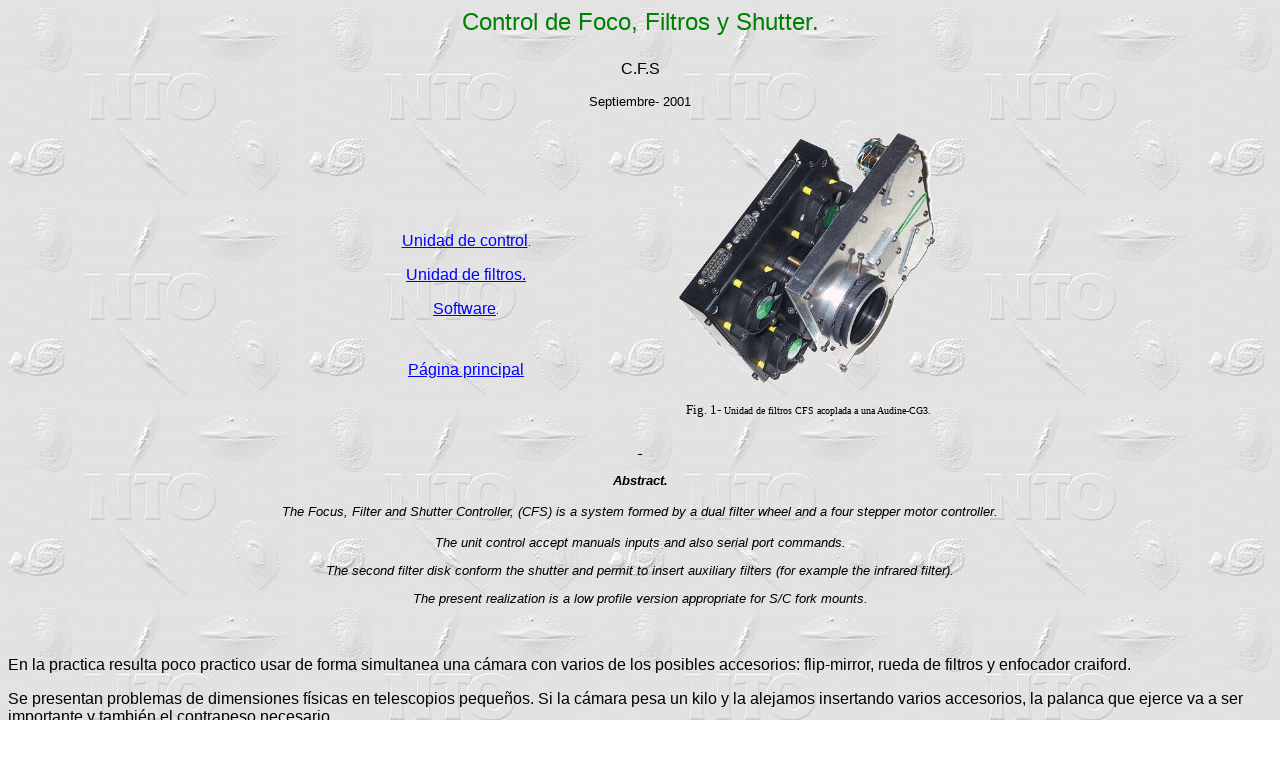

--- FILE ---
content_type: text/html
request_url: http://observatorioremoto.com/cfs/cfs.htm
body_size: 3783
content:
<HTML>
<HEAD>
<META HTTP-EQUIV="Content-Type" CONTENT="text/html; charset=UTF-8">
<META NAME="Generator" CONTENT="Microsoft Word 97">
<TITLE>cfs</TITLE>
<META NAME="Version" CONTENT="8.0.3514">
<META NAME="Fecha" CONTENT="5/12/96">
</HEAD>
<BODY TEXT="#000000" LINK="#0000ff" VLINK="#0000ff" BACKGROUND="Image1.jpg" BGPROPERTIES="FIXED">

<FONT FACE="Arial" SIZE=5 COLOR="#008000"><P ALIGN="CENTER">Control de Foco, Filtros y Shutter. </P>
</FONT><FONT FACE="Arial"><P ALIGN="CENTER">C.F.S</P>
</FONT><FONT FACE="Arial" SIZE=2><P ALIGN="CENTER">Septiembre- 2001</P></FONT>
<P ALIGN="CENTER"><CENTER><TABLE CELLSPACING=0 BORDER=0 CELLPADDING=5 WIDTH=684>
<TR><TD WIDTH="49%" VALIGN="TOP" HEIGHT=115>
<B><P ALIGN="CENTER">&nbsp;</P>
<P ALIGN="CENTER">&nbsp;</P>
<P ALIGN="CENTER">&nbsp;</P>
</B><P ALIGN="CENTER"><A HREF="#controlador"><FONT FACE="Arial">Unidad de control</FONT></A><FONT FACE="Arial" SIZE=1>.</P>
</FONT><P ALIGN="CENTER"><A HREF="#filtros"><FONT FACE="Arial">Unidad de filtros.</FONT></A></P>
<P ALIGN="CENTER"><A HREF="#software"><FONT FACE="Arial">Software</FONT></A><FONT FACE="Arial" SIZE=1>.</P>
<P ALIGN="CENTER">&nbsp;</P>
</FONT><P ALIGN="CENTER"><A HREF="../home.htm"><FONT FACE="Arial">P&aacute;gina principal </FONT></A></TD>
<TD WIDTH="51%" VALIGN="TOP" HEIGHT=115>
<P ALIGN="CENTER"><IMG SRC="cfscg3_m.gif" WIDTH=268 HEIGHT=256></P>
<FONT SIZE=2><CITE><P ALIGN="CENTER">Fig. 1- </FONT></CITE><FONT SIZE=1>Unidad de filtros CFS acoplada a una Audine-CG3.</FONT></TD>
</TR>
</TABLE>
</CENTER></P>

<I><U><P ALIGN="CENTER">&nbsp;</P>
</U><B><FONT FACE="Arial" SIZE=2><P ALIGN="CENTER">Abstract.</P>
</B><P ALIGN="CENTER">The Focus, Filter and Shutter Controller, (CFS) is a system formed by a dual filter wheel and a four stepper motor controller.</P>
<P ALIGN="CENTER">The unit control accept manuals inputs and also serial port commands.</P>
<P ALIGN="CENTER">The second filter disk conform the shutter and permit to insert auxiliary filters (for example the infrared filter).</P>
<P ALIGN="CENTER">The present realization is a low profile version appropriate for S/C fork mounts.</P>
</I></FONT><P ALIGN="CENTER">&nbsp;</P>
<FONT FACE="Arial"><P>En la practica resulta poco practico usar de forma simultanea una cámara con varios de los posibles accesorios: flip-mirror, rueda de filtros y enfocador craiford.</P>
<P>Se presentan problemas de dimensiones físicas en telescopios peque&ntilde;os. Si la c&aacute;mara pesa un kilo y la alejamos insertando varios accesorios, la palanca que ejerce va a ser importante y tambi&eacute;n el contrapeso necesario.</P>
<P>Si se trabaja con monturas de horquilla se puede a&ntilde;adir poco m&aacute;s que la c&aacute;mara para no tropezar en la montura.</P>
<P>Por otra parte y no menos importante, se presenta la necesidad de integrar las diferentes funciones de cara a la automatizaci&oacute;n del sistema de adquisici&oacute;n. En caso contrario, como m&iacute;nimo, nos encontraremos con un mando para el enfoque, otro para los filtros y si es necesario filtro de infrarrojos habr&iacute;a que ponerlo o quitarlo manualmente.</P>
<P>&nbsp;Con el CFS se pueden integrar hasta cuatro de las funciones necesarias para el funcionamiento del sistema de adquisici&oacute;n simplificandolo.</P>
<P>&nbsp;</P>
<P>El CFS consta de tres partes:</P>
</FONT><I><P>Unidad de control para cuatro motores paso a paso.</P>
<P>Unidad de filtros doble, una rueda act&uacute;a como obturador con filtros auxiliares.&nbsp;</P>
<P>Software.</P>
</I><P>&nbsp;</P>
<FONT FACE="Arial" SIZE=5 COLOR="#0000ff"><P><A NAME="controlador"></A>Unidad de control.</P>
</FONT><FONT FACE="Arial"><P>El controlador acepta comandos v&iacute;a puerto serie y entradas manuales.</P>
<P>Las entradas manuales permiten cambiar de filtro, abrir y cerrar el shutter o mover el motor de enfoque con la salida de un LX200. </P>
</FONT><P ALIGN="CENTER"><IMG SRC="cfsbloq.gif" WIDTH=527 HEIGHT=228></P>
<FONT SIZE=2><CITE><P ALIGN="CENTER">Fig. 2- </FONT></CITE><FONT SIZE=1>Diagrama de bloques del circuito de control.</P>
</FONT><FONT FACE="Arial"><P>El </FONT><A HREF="cfs_control.PDF"><FONT FACE="Arial">esquema el&eacute;ctrico</FONT></A><FONT FACE="Arial"> es relativamente sencillo. Consta de un microcontrolador compatible 8051 y cuatro controladores de motor paso a paso UCN5804. El circuito del operacional permite interpretar la salida anal&oacute;gica de enfoque del LX200, (dos velocidades en los dos sentidos) .</P>
</FONT><FONT SIZE=1><P>&nbsp;</P>
</FONT><P ALIGN="CENTER"><IMG SRC="CF6.gif" WIDTH=282 HEIGHT=396></P>
<FONT SIZE=2><CITE><P ALIGN="CENTER">Fig. 3- </FONT></CITE><FONT SIZE=1>Unidad de control CFS para cuatro motores paso a paso.</P>
</FONT><FONT SIZE=4 COLOR="#0000ff"><P>&nbsp;</FONT><FONT FACE="Arial">El montaje de los componentes se ha realizado sobre una tarjeta de prototipos usando la t&eacute;cnica del grapinado. Solo en caso de frabricar suficientes tarjetas merece la pena dise&ntilde;ar y fabricar un circuito impreso.  Es un trabajo laborioso aunque nos permite montar solo lo necesario. Por ejemplo la parte del operacional que adapta la salida de enfoque de un LX200 se puede eliminar. </P>
</FONT><P ALIGN="CENTER"><IMG SRC="Image22.jpg" WIDTH=251 HEIGHT=400><FONT FACE="Arial">&nbsp; <IMG SRC="Image23.jpg" WIDTH=249 HEIGHT=400></P>
</FONT><FONT SIZE=2><CITE><P ALIGN="CENTER">Fig. 4 Â </FONT></CITE><FONT SIZE=1>Distribuci&oacute;n de los componentes y aspecto de la tarjeta grapinada. Es de agradecer colocar en los zocalos pegatinas con el numero de pin.</P>
</FONT><P ALIGN="CENTER"><IMG SRC="Image24.jpg" WIDTH=300 HEIGHT=132></P>
<FONT SIZE=2><CITE><P ALIGN="CENTER">Fig. 5- </FONT></CITE><FONT SIZE=1>La herramienta de grapinar. En el centro tiene un util para pelar el cable.</P>
</FONT><FONT FACE="Arial" SIZE=5 COLOR="#0000ff"><P><A NAME="filtros"></A>Unidad de filtros.</P>
</FONT><FONT FACE="Arial"><P>Se trata de una doble rueda de filtros. Una contiene los filtros normales. La segunda act&uacute;a de shutter. </P>
<P>El n&uacute;mero de filtros puede ser variable, dependiendo de su di&aacute;metro. En el arranque el sistema detecta cuantos filtros tiene cada disco. </P>
<P>En la presente realizaci&oacute;n, la exigencia mec&aacute;nica m&aacute;s estricta impuesta ha sido conseguir el perfil m&aacute;s bajo posible de cara a su utilizaci&oacute;n en telescopios de horquilla. Esto implica algunas complicaciones mec&aacute;nicas que pueden ser eliminadas caso de aplicarse a otro tipo de monturas. Los planos en Autocad est&aacute;n disponibles en el grupo ObservatorioRemoto de Yahoo. Aqu&iacute; pueden verse en formato pdf una descripci&oacute;n de </FONT><A HREF="cfs_discos.PDF"><FONT FACE="Arial">los discos</FONT></A><FONT FACE="Arial"> y el </FONT><A HREF="cfs_conjunto.PDF"><FONT FACE="Arial">plano general</FONT></A><FONT FACE="Arial">. Para la construcci&oacute;n es muy conveniente usar los planos como plantilla, pegados a las planchas de aluminio.</P>
</FONT><FONT FACE="Arial" SIZE=1><P>&nbsp;</P>
</FONT><P ALIGN="CENTER"><IMG SRC="cfs2.gif" WIDTH=400 HEIGHT=313></P>
<FONT SIZE=2><CITE><P ALIGN="CENTER">Fig. 6 - </FONT></CITE><FONT SIZE=1>Unidad de filtros doble con perfil muy bajo.</P>
</FONT><FONT FACE="Arial"><P>Usar un motor para el obturador puede parecer extra&ntilde;o aunque la raz&oacute;n es sencilla: se trata de otra rueda de filtros. Obturar con una segunda rueda va a permitir la combinaci&oacute;n de filtros. Ser&aacute; posible obturar normalmente o bien con un filtro infrarojo si en los filtros principales est&aacute;n seleccionados los filtros de color. El inconveniente es que no permite obturaciones r&aacute;pidas, como mucho de 1/4 de segundo.</FONT><FONT FACE="Arial" SIZE=1>&nbsp;</P>
</FONT><P ALIGN="CENTER"><IMG SRC="interiorcfs.gif" WIDTH=564 HEIGHT=213></P>
<FONT SIZE=2><CITE><P ALIGN="CENTER">Fig. 7 - </FONT></CITE><FONT SIZE=1>El disco superior con tres ventanas hace de obturador con filtros auxiliares. El disco inferior es la rueda de filtros. </P>
</FONT><FONT SIZE=4 COLOR="#0000ff"><P>&nbsp;</P>
</FONT><FONT FACE="Arial" SIZE=5 COLOR="#0000ff"><P><A NAME="software"></A>Software.</P>
</FONT><FONT FACE="Arial"><P>La comunicaci&oacute;n entre controlador y ordenador principal se efect&uacute;a v&iacute;a puerto serie mediante un </FONT><A HREF="cfs_prototocolo.htm"><FONT FACE="Arial">sencillo protocolo</FONT></A><FONT FACE="Arial">.</P>
<B><I><P>Programa de la unidad de control: </B></I>va alojado en la EPROM interna del microcontrolador y est&aacute; escrito en C. Este programa acepta comandos desde un puerto serie para indicar el motor a mover, la cantidad de pasos, su sentido y la velocidad. En modo manual se contempla la salida de enfoque de un LX200, una se&ntilde;al de shutter TTL de la c&aacute;mara y el cambio de filtros se efect&uacute;a con un pulsador.</P>
<B><I><P>Programa del PC</B></I>: actualmente se dispone de un peque&ntilde;o programa escrito en C con Builder 3, &uacute;til a efectos de desarrollo. Desde una ventana podemos mover cada motor a posiciones predeterminadas en una tabla que podemos editar o bien introducir directamente el movimiento que deseamos realizar especificando el numero de pasos, velocidad y sentido de giro. </P>
<P>En una segunda fase el control debe pasar al programa de la c&aacute;mara para automatizar todas las funciones progresivamente. Por ejemplo si se trata de hacer fotos en color, el programa de adquisici&oacute;n se encarga de ir cambiando de filtros secuencialmente.</P>
<P>Especial atenci&oacute;n merece el enfoque. Disponiendo de un motor paso a paso en el mando de enfoque es posible conseguir su automatizaci&oacute;n. Este sistema de enfoque ya fue puesto en marcha en el NTO por Jes&uacute;s Rodr&iacute;guez y Antonio Pe&ntilde;a, se llama </FONT><A HREF="http://www.nto.org/sharpfoc/sharpfoc_en.html"><FONT FACE="Arial">Sharp Focus</FONT></A><FONT FACE="Arial">. Actualmente est&aacute; aplicado a una ST7 y ahora se trata de adaptarlo a la Audine. &nbsp;Con este sistema, adem&aacute;s de la automatizaci&oacute;n, se consiguen eliminar los problemas de desplazamiento del espejo en los SC, no siendo necesario el enfocador Crayford.</P>
</FONT><P ALIGN="CENTER"><A NAME="contador"></A><A HREF="../home.htm"><FONT FACE="Arial">P&aacute;gina principal </FONT></A></P></BODY>


<!--WEBBOT bot="HTMLMarkup" startspan ALT="Site Meter" -->
<a href="http://sm8.sitemeter.com/stats.asp?site=sm8camaraccd" target="_top">
<img src="http://sm8.sitemeter.com/meter.asp?site=sm8camaraccd" alt="Site Meter" border="0"/></a>
<!--WEBBOT bot="HTMLMarkup" Endspan -->

</HTML>
